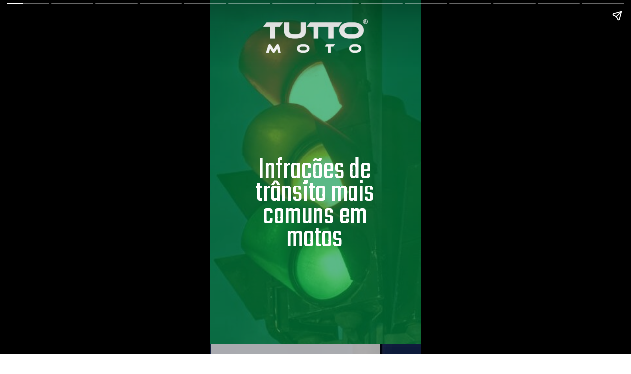

--- FILE ---
content_type: text/javascript; charset=UTF-8
request_url: https://cdn.ampproject.org/v0/amp-video-0.1.mjs
body_size: 12236
content:
;
(self.AMP=self.AMP||[]).push({m:1,v:"2512221826001",n:"amp-video",ev:"0.1",l:!0,f:function(t,i){(()=>{var i;function n(){return i||(i=Promise.resolve(void 0))}var e=class{constructor(){this.promise=new Promise(((t,i)=>{this.resolve=t,this.reject=i}))}};function s(t){return new Promise((i=>{i(t())}))}function r(t){return t?Array.prototype.slice.call(t):[]}var{isArray:o}=Array;function c(t){return o(t)?t:[t]}var{hasOwnProperty:a,toString:h}=Object.prototype;function u(t){const i=Object.create(null);return t&&Object.assign(i,t),i}function l(t){return"number"==typeof t&&isFinite(t)}function d(t,i,n,e,s,r,o,c,a,h,u){return t}function f(t){return JSON.parse(t)}function p(t){return(t.ownerDocument||t).defaultView}function m(t,i){return t.replace(/^|,/g,`$&${i} `)}function v(t){d(/^[\w-]+$/.test(t))}function _(t,i){return t.matches(i)}function g(t,i){for(let n=t.firstElementChild;n;n=n.nextElementSibling)if(i(n))return n;return null}function P(t,i){return v(i),n=`> ${i}`,t.querySelectorAll(m(n,":scope"));var n}var A,b,y={bubbles:!0,cancelable:!0};function M(t){var i;null===(i=t.parentElement)||void 0===i||i.removeChild(t)}function E(t,i,n=null){if(!n)return void function(t,i){t.insertBefore(i,t.firstChild)}(t,i);const e=n.nextSibling;t.insertBefore(i,e)}function R(t,i){for(const n in i)t.setAttribute(n,i[n]);return t}function T(t,i,n,e){const s=n||{};d(t.ownerDocument);const{bubbles:r,cancelable:o}=e||y,c=new MessageEvent(i,{data:s,bubbles:r,cancelable:o});t.dispatchEvent(c)}function I(t,i){t.classList.add("i-amphtml-fill-content"),i&&t.classList.add("i-amphtml-replaced-content")}function V(t,i,n,e){const s=c(t);for(const t of s){const s=i.getAttribute(t);null!==s?n.setAttribute(t,s):e&&n.removeAttribute(t)}}function w(t){const i=t.ownerDocument||t;return A&&A.ownerDocument===i||(A=i.createElement("div")),k}function k(t){return function(t,i){if(d(1===i.length),d(Array.isArray(i)||(n=i,a.call(n,"raw"))),self.trustedTypes&&self.trustedTypes.createPolicy){const n=self.trustedTypes.createPolicy("static-template#createNode",{createHTML:function(t){return i[0]}});t.innerHTML=n.createHTML("ignored")}else t.innerHTML=i[0];var n;const e=t.firstElementChild;return d(e),d(!e.nextElementSibling),t.removeChild(e),e}(A,t)}function S(t){const i=Object.getOwnPropertyDescriptor(t,"message");if(null!=i&&i.writable)return t;const{message:n,stack:e}=t,s=new Error(n);for(const i in t)s[i]=t[i];return s.stack=e,s}function C(t){let i=null,n="";for(const t of arguments)t instanceof Error&&!i?i=S(t):(n&&(n+=" "),n+=t);return i?n&&(i.message=n+": "+i.message):i=new Error(n),i}function O(t){var i,n;null===(i=(n=self).__AMP_REPORT_ERROR)||void 0===i||i.call(n,t)}function x(t,...i){try{return t.apply(null,i)}catch(t){!function(t){const i=C.apply(null,arguments);setTimeout((()=>{throw O(i),i}))}(t)}}function j(t){const i=C.apply(null,arguments);return i.expected=!0,i}function q(t,...i){O(j.apply(null,i))}var $=["Webkit","webkit","Moz","moz","ms","O","o"],F={"getPropertyPriority":()=>"","getPropertyValue":()=>""};function L(t){const i=t.replace(/[A-Z]/g,(t=>"-"+t.toLowerCase()));return $.some((t=>i.startsWith(t+"-")))?`-${i}`:i}function z(t,i,n){if(i.startsWith("--"))return i;b||(b=u());let e=b[i];if(!e||n){if(e=i,void 0===t[i]){const n=function(t){return t.charAt(0).toUpperCase()+t.slice(1)}(i),s=function(t,i){for(let n=0;n<$.length;n++){const e=$[n]+i;if(void 0!==t[e])return e}return""}(t,n);void 0!==t[s]&&(e=s)}n||(b[i]=e)}return e}function U(t,i,n,e,s){const r=z(t.style,i,s);if(!r)return;const o=e?n+e:n;t.style.setProperty(L(r),o)}function B(t,i){for(const n in i)U(t,n,i[n])}function N(t){return null==t.__AMP_AUTOPLAY&&(t.__AMP_AUTOPLAY=function(t){const i=t.document.createElement("video");var n;return i.setAttribute("muted",""),i.setAttribute("playsinline",""),i.setAttribute("webkit-playsinline",""),i.setAttribute("height","0"),i.setAttribute("width","0"),i.muted=!0,i.playsInline=!0,i.playsinline=!0,i.webkitPlaysinline=!0,B(i,{position:"fixed",top:"0",width:"0",height:"0",opacity:"0"}),n=i,s((()=>n.play())).catch((()=>{})),Promise.resolve(!i.paused)}(t)),t.__AMP_AUTOPLAY}function D(t){return t.querySelector("video, iframe")}function Y(t,i){const n=s((()=>t.play(!!i)));return n.catch((t=>{q(0,t)})),n}var W=/vertical/,H=new WeakMap,J=new WeakMap,G=new WeakMap;function X(t){let i=H.get(t);return i||(i=new t.ResizeObserver(Z),H.set(t,i)),i}function Z(t){const i=new Set;for(let n=t.length-1;n>=0;n--){const e=t[n],{target:s}=e;if(i.has(s))continue;i.add(s);const r=J.get(s);if(r){G.set(s,e);for(let t=0;t<r.length;t++){const{callback:i,type:n}=r[t];K(n,i,e)}}}}function K(t,i,n){if(0==t){const{contentRect:t}=n,{height:e,width:s}=t;x(i,{width:s,height:e})}else if(1==t){const{borderBoxSize:t}=n;let e;if(t)e=t.length>0?t[0]:{inlineSize:0,blockSize:0};else{const{target:t}=n,i=p(t),s=W.test(function(t,i){return t.getComputedStyle(i)||F}(i,t).writingMode),{offsetHeight:r,offsetWidth:o}=t;let c,a;s?(a=o,c=r):(c=o,a=r),e={inlineSize:c,blockSize:a}}x(i,e)}}function Q(t,i,n){return i in t?Object.defineProperty(t,i,{value:n,enumerable:!0,configurable:!0,writable:!0}):t[i]=n,t}function tt(t,i){var n=Object.keys(t);if(Object.getOwnPropertySymbols){var e=Object.getOwnPropertySymbols(t);i&&(e=e.filter((function(i){return Object.getOwnPropertyDescriptor(t,i).enumerable}))),n.push.apply(n,e)}return n}function it(t){for(var i=1;i<arguments.length;i++){var n=null!=arguments[i]?arguments[i]:{};i%2?tt(Object(n),!0).forEach((function(i){Q(t,i,n[i])})):Object.getOwnPropertyDescriptors?Object.defineProperties(t,Object.getOwnPropertyDescriptors(n)):tt(Object(n)).forEach((function(i){Object.defineProperty(t,i,Object.getOwnPropertyDescriptor(n,i))}))}return t}var nt=/(?:^[#?]?|&)([^=&]+)(?:=([^&]*))?/g;function et(t,i=""){try{return decodeURIComponent(t)}catch(t){return i}}function st(t){let i=!1,n=null,e=t;return(...t)=>(i||(n=e.apply(self,t),i=!0,e=null),n)}self.__AMP_LOG=self.__AMP_LOG||{user:null,dev:null,userForEmbed:null};var rt=self.__AMP_LOG;function ot(t){return rt.user||(rt.user=ct()),function(t,i){return i&&i.ownerDocument.defaultView!=t}(rt.user.win,t)?rt.userForEmbed||(rt.userForEmbed=ct()):rt.user}function ct(t){return function(t,i){throw new Error("failed to call initLogConstructor")}()}function at(t,i,n,e,s,r,o,c,a,h,u){return t}function ht(t,i,n,e,s,r,o,c,a,h,u){return ot().assert(t,i,n,e,s,r,o,c,a,h,u)}function ut(t,i){return mt(t=function(t){return t.__AMP_TOP||(t.__AMP_TOP=t)}(t),i)}function lt(t,i){return mt(pt(ft(t)),i)}function dt(t,i){const n=pt(ft(t));return _t(n,i)?mt(n,i):null}function ft(t){return t.nodeType?(i=p(t),ut(i,"ampdoc")).getAmpDoc(t):t;var i}function pt(t){const i=ft(t);return i.isSingleDoc()?i.win:i}function mt(t,i){at(_t(t,i));const n=vt(t)[i];return n.obj||(at(n.ctor),at(n.context),n.obj=new n.ctor(n.context),at(n.obj),n.context=null,n.resolve&&n.resolve(n.obj)),n.obj}function vt(t){let i=t.__AMP_SERVICES;return i||(i=t.__AMP_SERVICES={}),i}function _t(t,i){const n=t.__AMP_SERVICES&&t.__AMP_SERVICES[i];return!(!n||!n.ctor)}var gt="__AMP__EXPERIMENT_TOGGLES";function Pt(t,i){const n=function(t){var i,n,e,s,r;if(t[gt])return t[gt];t[gt]=u();const c=t[gt];d(c);const a=it(it({},null!==(i=t.AMP_CONFIG)&&void 0!==i?i:{}),null!==(n=t.AMP_EXP)&&void 0!==n?n:f((null===(e=t.__AMP_EXP)||void 0===e?void 0:e.textContent)||"{}"));for(const t in a){const i=a[t];"number"==typeof i&&i>=0&&i<=1&&(c[t]=Math.random()<i)}const h=null===(s=t.AMP_CONFIG)||void 0===s?void 0:s["allow-doc-opt-in"];if(o(h)&&h.length){const i=t.document.head.querySelector('meta[name="amp-experiments-opt-in"]');if(i){var l;const t=(null===(l=i.getAttribute("content"))||void 0===l?void 0:l.split(","))||[];for(const i of t)h.includes(i)&&(c[i]=!0)}}Object.assign(c,function(t){var i;let n="";try{var e;"localStorage"in t&&(n=null!==(e=t.localStorage.getItem("amp-experiment-toggles"))&&void 0!==e?e:"")}catch(t){}const s=(null===(i=n)||void 0===i?void 0:i.split(/\s*,\s*/g))||[],r=u();for(const t of s)t&&("-"==t[0]?r[t.substr(1)]=!1:r[t]=!0);return r}(t));const p=null===(r=t.AMP_CONFIG)||void 0===r?void 0:r["allow-url-opt-in"];if(o(p)&&p.length){const i=function(t){const i=u();if(!t)return i;let n;for(;n=nt.exec(t);){const t=et(n[1],n[1]),e=n[2]?et(n[2].replace(/\+/g," "),n[2]):"";i[t]=e}return i}(t.location.originalHash||t.location.hash);for(const t of p){const n=i[`e-${t}`];"1"==n&&(c[t]=!0),"0"==n&&(c[t]=!1)}}return c}(t);return!!n[i]}var At,bt,yt,Mt=t=>dt(t,"action"),Et=t=>ut(t,"extensions"),Rt=t=>ut(t,"performance"),Tt=t=>ut(t,"platform"),It=t=>mt(t,"timer"),Vt=t=>dt(t,"url"),wt=t=>lt(t,"viewport");function kt(t,i,n={}){const{needsRootBounds:e,rootMargin:s,threshold:r}=n,o=function(t){return t.parent&&t.parent!=t}(i)&&(e||s)?i.document:void 0;return new i.IntersectionObserver(t,{threshold:r,root:o,rootMargin:s})}function St(t){var i;let n=null===(i=At)||void 0===i?void 0:i.get(t);if(!n){const i=function(t){At||(At=new WeakMap,bt=new WeakMap),d(bt);let i=bt.get(t);return i||(i=kt((t=>{const n=new Set;for(let s=t.length-1;s>=0;s--){var e;const{target:r}=t[s];n.has(r)||(n.add(r),d(i),i.unobserve(r),d(At),null===(e=At.get(r))||void 0===e||e.resolve(t[s]),At.delete(r))}}),t,{needsRootBounds:!0}),bt.set(t,i)),i}(p(t));d(At),i.observe(t),n=new e,At.set(t,n)}return n.promise}function Ct(t,i,n,e){let s=t,r=n,o=t=>{try{return r(t)}catch(t){var i,n;throw null===(i=(n=self).__AMP_REPORT_ERROR)||void 0===i||i.call(n,t),t}};const c=function(){if(void 0!==yt)return yt;yt=!1;try{const t={get capture(){return yt=!0,!1}};self.addEventListener("test-options",null,t),self.removeEventListener("test-options",null,t)}catch(t){}return yt}(),a=!(null==e||!e.capture);return s.addEventListener(i,o,c?e:a),()=>{null==s||s.removeEventListener(i,o,c?e:a),r=null,s=null,o=null}}function Ot(t,i,n,e){const s={detail:n};return Object.assign(s,e),new t.CustomEvent(i,s)}function xt(t,i,n,e){return Ct(t,i,n,e)}function jt(t,i,n,e){let s=n;const r=Ct(t,i,(t=>{try{s(t)}finally{s=null,r()}}),e);return r}var qt=['<button aria-label="Unmute video" class="i-amphtml-video-mask i-amphtml-fill-content" tabindex=0></button>'],$t=["<i-amphtml-video-icon class=amp-video-eq><div class=amp-video-eq-col><div class=amp-video-eq-filler></div><div class=amp-video-eq-filler></div></div></i-amphtml-video-icon>"];function Ft(t,i,n){if(i[n])return i[n];const e=t.querySelector(`style[${n}], link[${n}]`);return e?(i[n]=e,e):null}function Lt(t,i){const n=t.styleSheets;for(let t=0;t<n.length;t++)if(n[t].ownerNode==i)return!0;return!1}var zt=class{constructor(){this.Rv=!1,this.Vv=new class{constructor(){this.At=null}add(t){return this.At||(this.At=[]),this.At.push(t),()=>{this.remove(t)}}remove(t){this.At&&function(t,i){const n=t.indexOf(i);-1!=n&&t.splice(n,1)}(this.At,t)}removeAll(){this.At&&(this.At.length=0)}fire(t){if(this.At)for(const i of this.At.slice())i(t)}getHandlerCount(){var t,i;return null!==(t=null===(i=this.At)||void 0===i?void 0:i.length)&&void 0!==t?t:0}}}onSessionEnd(t){this.Vv.add(t)}beginSession(){this.Rv=!0}endSession(){this.Rv&&this.Vv.fire(),this.Rv=!1}isSessionActive(){return this.Rv}},Ut={"title":"","artist":"","album":"","artwork":[{"src":""}]},Bt="registered",Nt="load",Dt="loadedmetadata",Yt="play",Wt="playing",Ht="pause",Jt="ended",Gt="muted",Xt="unmuted",Zt="reloaded",Kt="ad_start",Qt="ad_end",ti="playing_manual",ii="paused",ni="video-play",ei="user-interacted";function si(t){t.signals().signal(ei)}var ri="video-manager",oi=(t,i)=>!!t&&(t.video===i||t.video.element===i);function ci(t,i){const n=i.top+i.height/2,e=t.getSize().height/2;return Math.abs(n-e)}function ai(t){return 10*t*5}var hi=t=>!!t&&!isNaN(t)&&t>1;function ui(t,i,n){const{video:e}=t;t.getAnalyticsDetails().then((t=>{n&&Object.assign(t,n),T(e.element,i,t)}))}function li(t){!function(t,i,e,s){const r=ft(t),c=pt(r);!function(t,i,n,e,s,r){const o=vt(t);let c=o[n];c||(c=o[n]={obj:null,promise:null,resolve:null,reject:null,context:null,ctor:null,sharedInstance:!1}),c.ctor||(c.ctor=e,c.context=i,c.sharedInstance=!1,c.resolve&&mt(t,n))}(c,r,i,class{constructor(t){this.ampdoc=t,this.installAutoplayStyles=st((()=>function(t){!function(t,i,n,e,s){const r=t.getHeadNode(),o=function(t,i,n,e){let s=t.__AMP_CSS_SM;s||(s=t.__AMP_CSS_SM=u());const r=!n&&e&&"amp-custom"!=e&&"amp-keyframes"!=e,o=n?"amp-runtime":r?`amp-extension=${e}`:null;if(o){const n=Ft(t,s,o);if(n)return"STYLE"==n.tagName&&n.textContent!==i&&(n.textContent=i),n}const c=(t.ownerDocument||t).createElement("style");c.textContent=i;let a=null;return n?c.setAttribute("amp-runtime",""):r?(c.setAttribute("amp-extension",e||""),a=Ft(t,s,"amp-runtime")):(e&&c.setAttribute(e,""),a=t.lastChild),E(t,c,a),o&&(s[o]=c),c}(r,function(t,i){const n=t.__AMP_CSS_TR;return n?n(i):i}(r,i),e||!1,s||null);if(n){const i=t.getRootNode();if(Lt(i,o))return n(o),o;const e=setInterval((()=>{Lt(i,o)&&(clearInterval(e),n(o))}),4)}}(t,".i-amphtml-video-mask{display:block;z-index:1;-webkit-appearance:none;appearance:none;background:transparent;border:none}.amp-video-eq{display:none}.i-amphtml-video-interface:not(amp-video) .amp-video-eq,amp-story .amp-video-eq,amp-video[controls] .amp-video-eq{display:-ms-flexbox;display:flex}[noaudio] .amp-video-eq{display:none!important}.amp-video-eq{pointer-events:none!important;-ms-flex-align:end;align-items:flex-end;bottom:7px;height:12px;opacity:0.8;overflow:hidden;position:absolute;right:7px;width:20px;z-index:1}.amp-video-eq-col{-ms-flex:1;flex:1;height:100%;margin-right:1px;position:relative}.amp-video-eq-col div{animation-name:amp-video-eq-animation;animation-timing-function:linear;animation-iteration-count:infinite;animation-direction:alternate;background-color:#fafafa;height:100%;position:absolute;width:100%;will-change:transform;animation-play-state:paused}.amp-video-eq-play .amp-video-eq-col div{animation-play-state:running}.amp-video-eq-1-1{animation-duration:0.3s;transform:translateY(60%)}.amp-video-eq-1-2{animation-duration:0.45s;transform:translateY(60%)}.amp-video-eq-2-1{animation-duration:0.5s;transform:translateY(30%)}.amp-video-eq-2-2{animation-duration:0.4s;transform:translateY(30%)}.amp-video-eq-3-1{animation-duration:0.3s;transform:translateY(70%)}.amp-video-eq-3-2{animation-duration:0.35s;transform:translateY(70%)}.amp-video-eq-4-1{animation-duration:0.4s;transform:translateY(50%)}.amp-video-eq-4-2{animation-duration:0.25s;transform:translateY(50%)}@keyframes amp-video-eq-animation{0%{transform:translateY(100%)}to{transform:translateY(0)}}\n/*# sourceURL=/css/video-autoplay.css*/",null,!1,"amp-video-autoplay")}(this.ampdoc))),this.kv=null,this.Cv=null,this.qv=null,this.ae=It(t.win),this.xv=Mt(t.getHeadNode()),this.Sv=()=>this.Fv(),this.$v=st((()=>new class{constructor(t,i){this.jv=i,this.Ri=t,this.Lv=null,this.Yv=null,this.kv=[],this.Uv=[],this.zv=()=>this.Nv(),this.Dv=t=>this.Bv(t)==ti,this.Jv=(t,i)=>this.Wv(t,i),this.Hv(),this.Gv()}dispose(){this.Uv.forEach((t=>t())),this.Uv.length=0}register(t){const{video:i}=t,{element:n}=i;this.Zv(n)&&(this.kv.push(i),xt(n,Ht,this.zv),xt(n,Wt,this.zv),xt(n,Jt,this.zv),i.signals().whenSignal(ei).then(this.zv),this.Nv())}Gv(){const t=this.Ri.getRootNode(),i=()=>this.Kv();this.Uv.push(xt(t,"webkitfullscreenchange",i),xt(t,"mozfullscreenchange",i),xt(t,"fullscreenchange",i),xt(t,"MSFullscreenChange",i))}isInLandscape(){return(t=this.Ri.win).screen&&"orientation"in t.screen?t.screen.orientation.type.startsWith("landscape"):90==Math.abs(t.orientation);var t}Zv(t){if("video"==D(t).tagName.toLowerCase())return!0;const i=Tt(this.Ri.win);return!i.isIos()&&!i.isSafari()||function(t){return!!{"amp-dailymotion":!0,"amp-ima-video":!0}[t.tagName.toLowerCase()]}(t)}Kv(){this.Lv=null}Hv(){const{win:t}=this.Ri,{screen:i}=t;if(i&&"orientation"in i){const t=i.orientation;this.Uv.push(xt(t,"change",(()=>this.Qv())))}this.Uv.push(xt(t,"orientationchange",(()=>this.Qv())))}Qv(){this.isInLandscape()?null!=this.Yv&&this.Xv(this.Yv):this.Lv&&this.a_(this.Lv)}Xv(t){const i=Tt(this.Ri.win);this.Lv=t,i.isAndroid()&&i.isChrome()?t.fullscreenEnter():this.l_(t).then((()=>t.fullscreenEnter()))}a_(t){this.Lv=null,this.l_(t,"center").then((()=>t.fullscreenExit()))}l_(t,i=null){const{element:e}=t,s=this.c_();return this.d_().then((()=>St(e))).then((({boundingClientRect:t})=>{const{bottom:r,top:o}=t,c=s.getSize().height;if(o>=0&&r<=c)return n();const a=i||(r>c?"bottom":"top");return s.animateScrollIntoView(e,a)}))}c_(){return wt(this.Ri)}d_(){return It(this.Ri.win).promise(330)}Nv(){if(this.isInLandscape())return Promise.resolve(this.Yv);this.Yv=null;const t=this.kv.filter(this.Dv).map((t=>St(t.element)));return Promise.all(t).then((t=>{const i=t.sort(this.Jv)[0];return i&&i.intersectionRatio>.5?i.target.getImpl().then((t=>this.Yv=t)):this.Yv}))}Wv(t,i){const{boundingClientRect:n,intersectionRatio:e}=t,{boundingClientRect:s,intersectionRatio:r}=i,o=e-r;if(Math.abs(o)>.1)return o;const c=wt(this.Ri),a=ci(c,n),h=ci(c,s);return a<h||a>h?a-h:n.top-s.top}Bv(t){return this.jv.getPlayingState(t)}}(this.ampdoc,this))),this.ae.delay(this.Sv,1e3)}dispose(){if(this.$v().dispose(),this.Cv.disconnect(),this.Cv=null,this.kv)for(let t=0;t<this.kv.length;t++)this.kv[t].dispose()}Fv(){for(let t=0;t<this.kv.length;t++){const i=this.kv[t];i.getPlayingState()!==ii&&(ui(i,"video-seconds-played"),this.f_(i))}this.ae.delay(this.Sv,1e3)}f_(t){const i="timeUpdate",n=t.video.getCurrentTime(),e=t.video.getDuration();if(l(n)&&l(e)&&e>0){const s=n/e,r=Ot(this.ampdoc.win,`${ri}.${i}`,{"time":n,"percent":s});this.xv.trigger(t.video.element,i,r,1)}}register(t){at(t);const i=t;if(this.m_(t),!t.supportsPlatform())return;if(this.p_(t))return;if(!this.Cv){const t=t=>t.forEach((({isIntersecting:t,target:i})=>{this.v_(i).updateVisibility(t)}));this.Cv=kt(t,this.ampdoc.win,{threshold:.5})}this.Cv.observe(i.element),xt(i.element,Zt,(()=>n.videoLoaded())),this.kv=this.kv||[];const n=new class{constructor(t,i){this.jv=t,this.Ri=t.ampdoc,this.video=i,this.__=!0,this.g_=!1,this.zg=!1,this.P_=!1,this.qi=!1,this.A_=new zt,this.A_.onSessionEnd((()=>ui(this,"video-session"))),this.y_=new zt,this.y_.onSessionEnd((()=>ui(this,"video-session-visible"))),this.b_=st((()=>new class{constructor(t,i){this.ae=It(t),this.M_=i,this.Uv=null,this.E_=0,this.I_=0}start(){const{element:t}=this.M_.video;this.stop(),this.Uv=this.Uv||[],this.R_()?this.T_(this.I_):this.Uv.push(jt(t,Dt,(()=>{this.R_()&&this.T_(this.I_)}))),this.Uv.push(xt(t,Jt,(()=>{this.R_()&&this.V_(100)})))}stop(){if(this.Uv){for(;this.Uv.length>0;)this.Uv.pop()();this.I_++}}R_(){const{video:t}=this.M_,i=t.getDuration();if(!hi(i))return!1;if(ai(i)<250){const i=Math.ceil(5);this.w_("This video is too short for `video-percentage-played`. Reports may be inaccurate. For best results, use videos over",i,"seconds long.",t.element)}return!0}w_(...t){ot().warn.apply(ot(),[ri].concat(t))}T_(t){if(t!=this.I_)return;const{M_:i,ae:n}=this,{video:e}=i,s=()=>this.T_(t);if(i.getPlayingState()==ii)return void n.delay(s,500);const r=e.getDuration();if(!hi(r))return void n.delay(s,500);const o=(h=ai(r),d(!0),Math.min(Math.max(h,250),4e3)),c=e.getCurrentTime()/r*100,a=5*Math.floor(c/5);var h;at(l(a)),this.V_(a),n.delay(s,o)}V_(t){t<=0||this.E_!=t&&(this.E_=t,this.k_(t))}k_(t){ui(this.M_,"video-percentage-played",{"normalizedPercentage":t.toString()})}}(this.Ri.win,this))),this.C_=!1,this.q_=!1,this.x_=null,this.B=!1,this.S_=!1,this.hasAutoplay=i.element.hasAttribute("autoplay"),this.hasAutoplay&&this.jv.installAutoplayStyles(),this.O_=Ut,this.F_=()=>{Y(this.video,!1)},this.j_=()=>{this.video.pause()},xt(i.element,Nt,(()=>this.videoLoaded())),xt(i.element,Ht,(()=>this.L_())),xt(i.element,Yt,(()=>{this.S_=!0,ui(this,ni)})),xt(i.element,Wt,(()=>this.Y_())),xt(i.element,Gt,(()=>this.B=!0)),xt(i.element,Xt,(()=>{this.B=!1,this.jv.pauseOtherVideos(this)})),xt(i.element,"amp:video:tick",(t=>{const i=t.data,n=i.eventType;n&&this.U_(n,i.vars)})),xt(i.element,Jt,(()=>{this.P_=!1,ui(this,"video-ended")})),xt(i.element,Kt,(()=>{this.P_=!0,ui(this,"video-ad-start")})),xt(i.element,Qt,(()=>{this.P_=!1,ui(this,"video-ad-end")})),i.signals().whenSignal(Bt).then((()=>this.z_())),this.N_=st((()=>{const t="firstPlay",i=Ot(this.Ri.win,t,{}),{element:n}=this.video;Mt(n).trigger(n,t,i,1)})),this.D_()}dispose(){this.b_().stop()}U_(t,i){const n={"__amp:eventType":t};Object.keys(i).forEach((t=>{n[`custom_${t}`]=i[t]})),ui(this,"video-hosted-custom",n)}D_(){this.video.signals().whenSignal("playback-delegated").then((()=>{this.__=!1,this.zg&&this.video.pause()}))}isMuted(){return this.B}isPlaybackManaged(){return this.__}z_(){this.B_()&&this.jv.registerForAutoFullscreen(this),this.hasAutoplay&&this.J_()}B_(){const{element:t}=this.video;return!(this.video.preimplementsAutoFullscreen()||!t.hasAttribute("rotate-to-fullscreen"))&&ht(this.video.isInteractive(),"Only interactive videos are allowed to enter fullscreen on rotate. Set the `controls` attribute on %s to enable.",t)}Y_(){this.zg=!0,this.getPlayingState()==ti&&(this.N_(),this.jv.pauseOtherVideos(this));const{video:t}=this,{element:i}=t;t.preimplementsMediaSessionAPI()||i.classList.contains("i-amphtml-disable-mediasession")||(function(t,i){const n=Vt(t);if(i&&i.artwork){const{artwork:t}=i;at(o(t)),t.forEach((t=>{if(t){const e=(i=t,"[object Object]"===h.call(i)?t.src:t);ht(n.isProtocolValid(e))}var i}))}}(i,this.O_),function(t,i,n,e){const{navigator:s}=t;"mediaSession"in s&&t.MediaMetadata&&(s.mediaSession.metadata=new t.MediaMetadata(Ut),s.mediaSession.metadata=new t.MediaMetadata(i),s.mediaSession.setActionHandler("play",n),s.mediaSession.setActionHandler("pause",e))}(this.Ri.win,this.O_,this.F_,this.j_)),this.A_.beginSession(),this.qi&&this.y_.beginSession(),this.S_||ui(this,ni)}L_(){ui(this,"video-pause"),this.zg=!1,this.q_?this.q_=!1:this.A_.endSession()}videoLoaded(){this.g_=!0,this.x_=D(this.video.element),this.W_(),this.b_().start(),this.qi&&this.H_()}W_(){if(this.video.preimplementsMediaSessionAPI())return;this.video.getMetadata()&&(this.O_=u(this.video.getMetadata()));const t=this.Ri.win.document;if(!this.O_.artwork||0==this.O_.artwork.length){const i=function(t){const i=t.querySelector('script[type="application/ld+json"]');if(!i)return;const n=function(t,i){try{return f(t)}catch(t){return null}}(i.textContent);return n&&n.image?"string"==typeof n.image?n.image:n.image["@list"]&&"string"==typeof n.image["@list"][0]?n.image["@list"][0]:"string"==typeof n.image.url?n.image.url:"string"==typeof n.image[0]?n.image[0]:void 0:void 0}(t)||function(t){const i=t.querySelector('meta[property="og:image"]');return i?i.getAttribute("content"):void 0}(t)||function(t){const i=t.querySelector('link[rel="shortcut icon"]')||t.querySelector('link[rel="icon"]');return i?i.getAttribute("href"):void 0}(t);i&&(this.O_.artwork=[{"src":i}])}if(!this.O_.title){const i=this.video.element.getAttribute("title")||this.video.element.getAttribute("aria-label")||this.x_.getAttribute("title")||this.x_.getAttribute("aria-label")||t.title;i&&(this.O_.title=i)}}G_(){this.g_&&this.H_()}H_(){this.Ri.isVisible()&&N(this.Ri.win).then((t=>{this.hasAutoplay&&!this.userInteracted()&&t?this.Z_():this.K_()}))}J_(){this.video.isInteractive()&&this.video.hideControls(),N(this.Ri.win).then((t=>{t||!this.video.isInteractive()?(this.video.mute(),this.Q_()):this.video.showControls()}))}Q_(){const{video:t}=this,{element:i,win:n}=this.video;if(i.hasAttribute("noaudio")||i.signals().get(ei))return;const e=function(t,i){const n=w(i)($t),e=n.firstElementChild;for(let t=0;t<4;t++){const i=e.cloneNode(!0),s=i.children;for(let i=0;i<s.length;i++)s[i].classList.add(`amp-video-eq-${t+1}-${i+1}`);n.appendChild(i)}return M(e),n}(0,i),s=[e];function r(i){t.mutateElementSkipRemeasure((()=>{s.forEach((t=>{!function(t,i){void 0===i&&(i=t.hasAttribute("hidden")),i?t.removeAttribute("hidden"):t.setAttribute("hidden","")}(t,i)}))}))}function o(i){t.mutateElementSkipRemeasure((()=>e.classList.toggle("amp-video-eq-play",i)))}const c=[xt(i,Ht,(()=>o(!1))),xt(i,Wt,(()=>o(!0))),xt(i,Kt,(()=>{r(!1),t.showControls()})),xt(i,Qt,(()=>{r(!0),t.hideControls()})),xt(i,Xt,(()=>si(t)))];if(t.isInteractive()){t.hideControls();const n=function(t,i){const n=w(t)(qt);return i&&i.title&&n.setAttribute("aria-label",i.title),n}(i,this.O_);s.push(n),c.push(xt(n,"click",(()=>si(t))))}t.mutateElementSkipRemeasure((()=>{s.forEach((t=>{i.appendChild(t)}))})),this.P_&&r(!1),t.signals().whenSignal(ei).then((()=>{this.N_(),t.isInteractive()&&t.showControls(),t.unmute(),c.forEach((t=>{t()})),t.mutateElementSkipRemeasure((()=>{s.forEach((t=>{M(t)}))}))}))}Z_(){this.__&&(this.qi?(this.y_.beginSession(),Y(this.video,!0),this.C_=!0):(this.zg&&this.y_.endSession(),this.video.pause(),this.q_=!0))}K_(){this.qi?this.y_.beginSession():this.zg&&this.y_.endSession()}updateVisibility(t){const i=this.qi;this.qi=t,t!=i&&this.G_()}getPlayingState(){return this.zg?this.zg&&this.C_&&!this.userInteracted()?"playing_auto":ti:ii}isRollingAd(){return this.P_}userInteracted(){return null!=this.video.signals().get(ei)}getAnalyticsDetails(){const{video:t}=this;return Promise.all([N(this.Ri.win),St(t.element)]).then((i=>{const n=i[0],e=i[1],{height:s,width:r}=e.boundingClientRect,o=this.hasAutoplay&&n,c=t.getPlayedRanges(),a=c.reduce(((t,i)=>t+i[1]-i[0]),0);return{"autoplay":o,"currentTime":t.getCurrentTime(),"duration":t.getDuration(),"height":s,"id":t.element.id,"muted":this.B,"playedTotal":a,"playedRangesJson":JSON.stringify(c),"state":this.getPlayingState(),"width":r}}))}}(this,t);this.kv.push(n);const{element:e}=n.video;T(e,Bt),function(t){t.classList.add("i-amphtml-media-component")}(e),t.signals().signal(Bt),e.classList.add("i-amphtml-video-interface")}m_(t){n("play",(()=>Y(t,!1))),n("pause",(()=>t.pause())),n("mute",(()=>t.mute())),n("unmute",(()=>t.unmute()));const i=()=>t.fullscreenEnter();function n(i,n){t.registerAction(i,(()=>{si(t),n()}),1)}n("fullscreenenter",i),n("fullscreen",i)}p_(t){if(oi(this.qv,t))return this.qv;for(let i=0;this.kv&&i<this.kv.length;i++){const n=this.kv[i];if(oi(n,t))return this.qv=n,n}return null}v_(t){return at(this.p_(t))}registerForAutoFullscreen(t){this.$v().register(t)}X_(){return this.$v()}getVideoStateProperty(t,i){const e=this.ampdoc.getRootNode(),s=ot().assertElement(e.getElementById(t),`Could not find an element with id="${t}" for VIDEO_STATE`),r=this.v_(s);return(r?r.getAnalyticsDetails():n()).then((t=>t?t[i]:""))}getPlayingState(t){return this.v_(t).getPlayingState()}isMuted(t){return this.v_(t).isMuted()}userInteracted(t){return this.v_(t).userInteracted()}isRollingAd(t){return this.v_(t).isRollingAd()}pauseOtherVideos(t){this.kv.forEach((i=>{i.isPlaybackManaged()&&i!==t&&i.getPlayingState()==ti&&i.video.pause()}))}})}(t,"video-manager")}var di,fi=class t{constructor(t,i){this.win=t,this.ti=i}static make(i,n){if(i.WeakRef)return new i.WeakRef(n);if(!n.id){const t=i.__AMP_WEAKREF_ID=(i.__AMP_WEAKREF_ID||0)+1;n.id="weakref-id-"+t}return new t(i,n.id)}deref(){return this.win.document.getElementById(this.ti)||void 0}},pi={"slow-2g":50,"2g":50,"3g":1e3,"4g":2500,"5g":5e3},mi="i-amphtml-is-video-fully-loaded-override-for-testing";function vi(t,i){return g(t,(t=>"SOURCE"==t.tagName&&i(t)))}function _i(t){if(!t.duration)return 0;let i=0;for(let n=0;n<t.buffered.length;n++)i+=t.buffered.end(n)-t.buffered.start(n);return i/t.duration}function gi(t,i){if(!!i===i||null==i)return;if(Array.isArray(i))return void i.forEach((i=>{gi(t,i)}));const n=i;t.appendChild(n.nodeType?n:self.document.createTextNode(String(i)))}function Pi(t,i,...n){if("string"!=typeof t)return t(it(it({},i),{},{children:n}));const e=null==i?void 0:i.xmlns;e&&delete i.xmlns;const s=e?self.document.createElementNS(e,t):self.document.createElement(t);return gi(s,n),i&&Object.keys(i).forEach((t=>{!function(t,i,n){if(!1!==n&&null!=n)if("function"!=typeof n||"o"!==i[0]||"n"!==i[1])t.setAttribute(i,!0===n?"":String(n));else{const e=i.toLowerCase().substring(2);t.addEventListener(e,n)}}(s,t,i[t])})),s}var Ai;function bi(t,i){return function(t,i,n){if(!i)return t;const e=t.split("#",2),s=e[0].split("?",2);let r=s[0]+(s[1]?`?${s[1]}&${i}`:`?${i}`);return r+=e[1]?`#${e[1]}`:"",r}(t,function(t){const i=[];for(const s in t){let r=t[s];if(null!=r){r=c(r);for(let t=0;t<r.length;t++)i.push((n=s,e=r[t],`${encodeURIComponent(n)}=${encodeURIComponent(e)}`))}}var n,e;return i.join("&")}(i))}var yi=["h264","vp09"];function Mi(t,i,s=Number.POSITIVE_INFINITY){var o;const{win:c}=i;if(Tt(c).isBot())return n();t.hasAttribute("crossorigin")||t.setAttribute("crossorigin","");const a=t.getAttribute("src"),h=null===(o=t.querySelector("source[src]"))||void 0===o?void 0:o.getAttribute("src");return a||h?(Rt(i.win).addEnabledExperiment("video-cache"),function(t,i){const{win:n}=i;if(function(t,i){return t===i.document.querySelector("amp-story-page:first-of-type amp-video")}(t,n)){const t=n.document.getElementById("amp-google-video-cache-response");try{const i=JSON.parse(t.textContent);if(i.sources)return Promise.resolve(i)}catch(t){}}const{canonicalUrl:s,sourceUrl:o}=lt(n.document,"documentInfo").get();!function(t,i){if(!t.hasAttribute("src"))return;const n=i.document.createElement("source"),e=t.getAttribute("src");n.setAttribute("src",e);const s=t.getAttribute("type");s&&n.setAttribute("type",s),t.removeAttribute("src"),t.removeAttribute("type"),t.querySelectorAll("source").forEach(M),t.insertBefore(n,t.firstChild)}(t,n);const c=(h=function(t){var i;const n=r(t.querySelectorAll("source[src]"));for(let t=0;t<n.length;t++)if(_(n[t],'[type*="video/mp4"]'))return n[t].getAttribute("src");return null===(i=n[0])||void 0===i?void 0:i.getAttribute("src")}(t),a=u=o,u="string"==typeof a?function(t,i){return Ai||(Ai=self.document.createElement("a")),function(t,i,n){return t.href="",new URL(i,t.href)}(Ai,t)}(a):a,new URL(h,u.href).toString());var a,h,u;return function(t,i){return Et(i.win).installExtensionForDoc(i,"amp-cache-url").then((()=>function(t,i){return function(t,i){const n=function(t,i){const n=vt(t)[i];return n?n.promise?n.promise:(mt(t,i),n.promise=Promise.resolve(n.obj)):null}(t,i);if(n)return n;const s=vt(t);return s[i]=function(){const t=new e,{promise:i,reject:n,resolve:s}=t;return i.catch((()=>{})),{obj:null,promise:i,resolve:s,reject:n,context:null,ctor:null}}(),s[i].promise}(pt(t),i)}(t,"cache-url")))}(t,i).then((t=>t.createCacheUrl(c))).then((t=>{const i=bi(t.replace(/\/[ic]\//,"/mbv/"),{"amp_video_host_url":s,"amp_video_require_acao_header":1});return(e=n,ut(e,"xhr")).fetch(i,{prerenderSafe:!0}).then((t=>t.json()));var e}))}(t,i).then((i=>{!function(t,i,n){i.sort(((t,i)=>{var n,e;const s=null===(n=t.codec)||void 0===n?void 0:n.split(".")[0],r=null===(e=i.codec)||void 0===e?void 0:e.split(".")[0],o=yi.indexOf(s),c=yi.indexOf(r);if(o>c)return 1;if(o<c)return-1;const a=t.bitrate_kbps,h=i.bitrate_kbps;return a>h?1:a<h?-1:0})).forEach((i=>{if(i.bitrate_kbps>n)return;let e=i.type;i.codec&&"h264"!==i.codec&&(e+="; codecs="+i.codec);const s=(r=t.ownerDocument,o={"src":i.url,type:e,"data-bitrate":i.bitrate_kbps,"i-amphtml-video-cached-source":""},R(r.createElement("source"),o));var r,o;t.insertBefore(s,t.firstChild)}))}(t,i.sources,s),Pt(c,"story-video-cache-apply-audio")&&function(t,i){!1===i&&t.setAttribute("noaudio","")}(t,i.has_audio),function(t,i){if(!i||!i.src||!i.srclang||t.querySelector("track"))return;const n=Pi("track",{src:i.src,srclang:i.srclang,kind:"captions"}),e=Pi("amp-story-captions",{id:i.src,"style-preset":"default",layout:"container","auto-append":!0});t.setAttribute("captions-id",i.src),t.appendChild(n),t.appendChild(e)}(t,i.captions)})).catch((()=>{}))):(ot().error("AMP-VIDEO","Video cache not properly configured"),n())}var Ei=["<i-amphtml-poster></i-amphtml-poster>"],Ri="amp-video",Ti=["aria-describedby","aria-label","aria-labelledby","controls","crossorigin","disableremoteplayback","controlsList","title"],Ii={"high":2e3,"medium":720,"low":400},Vi=["loop","poster","preload"],wi=Ti.concat(Vi),ki=class extends t.BaseElement{static prerenderAllowed(t){if(t.getAttribute("poster")||t.hasAttribute("cache"))return!0;const i=r(P(t,"source"));i.push(t);for(let n=0;n<i.length;n++)if(Si(i[n],t))return!0;return!1}constructor(t){super(t),this.BM=null,this.B=!1,this.O_=Ut,this.Uv=[],this.NM=null,this.WM=null,this.Sg=new class{constructor(t){this.mf=t,this.zg=!1,this.Eg=!1,this.Mg=this.Mg.bind(this)}updatePlaying(t){t!==this.zg&&(this.zg=t,t?(this.Eg=!1,function(t,i){!function(t,i,n){const e=t.ownerDocument.defaultView;if(!e)return;let s=J.get(t);if(s||(s=[],J.set(t,s),X(e).observe(t)),!s.some((t=>t.callback===n&&1===t.type))){s.push({type:1,callback:n});const i=G.get(t);i&&setTimeout((()=>K(1,n,i)))}}(t,0,i)}(this.mf,this.Mg)):function(t,i){!function(t,i,n){const e=J.get(t);if(e&&(function(t,i){const e=[];let s=0;for(let i=0;i<t.length;i++){const o=t[i];(r=o).callback===n&&1===r.type?e.push(o):(s<i&&(t[s]=o),s++)}var r;s<t.length&&(t.length=s)}(e),0==e.length)){J.delete(t),G.delete(t);const i=t.ownerDocument.defaultView;i&&X(i).unobserve(t)}}(t,0,i)}(this.mf,this.Mg))}Mg({blockSize:t,inlineSize:i}){const n=i>0&&t>0;if(n===this.Eg)return;this.Eg=n;const e=this.mf;n||e.pause()}}(this.element),this.HM=!1}preconnectCallback(t){this.JM().forEach((i=>{var n;(n=this.win,ut(n,"preconnect")).url(this.getAmpDoc(),i,t)}))}JM(){const t=this.element.getAttribute("src");if(t)return[t];const i=[];return r(P(this.element,"source")).forEach((t=>{const n=t.getAttribute("src");n&&i.push(n);const e=t.getAttribute("amp-orig-src");e&&i.push(e)})),i}isLayoutSupported(t){return function(t){return"fixed"==t||"fixed-height"==t||"responsive"==t||"fill"==t||"flex-item"==t||"fluid"==t||"intrinsic"==t}(t)}buildCallback(){const{element:t}=this;this.GM(),this.BM=t.ownerDocument.createElement("video");const i=t.getAttribute("poster");var n,e;this.BM.setAttribute("playsinline",""),this.BM.setAttribute("webkit-playsinline",""),this.BM.setAttribute("preload","none"),this.XM(),V(Ti,this.element,this.BM,!0),this.ZM(),I(this.BM,!0),n=this.element,e=this.BM,n.hasAttribute("object-fit")&&U(e,"object-fit",n.getAttribute("object-fit")),n.hasAttribute("object-position")&&U(e,"object-position",n.getAttribute("object-position")),t.appendChild(this.BM);const s=t.getAttribute("artist"),r=t.getAttribute("title"),o=t.getAttribute("album"),c=t.getAttribute("artwork");if(this.O_={"title":r||"","artist":s||"","album":o||"","artwork":[{"src":c||i||""}]},this.WM=!!this.element.querySelector("source[data-bitrate]")||this.element.hasAttribute("cache")||this.KM(),li(t),(a=t,lt(a,"video-manager")).register(this),this.element.hasAttribute("cache"))return this.QM(),Mi(this.element,this.getAmpDoc(),this.kR());var a}XM(){const t=this.element.getAttribute("alt"),i=this.element.hasAttribute("title"),n=this.element.hasAttribute("aria-label");!t||i||n||this.element.setAttribute("aria-label",t)}detachedCallback(){this.qR(!1)}GM(){const{element:t}=this;(function(t){return!!function(t,i){return t.closest("amp-story")}(t)})(t)&&["i-amphtml-disable-mediasession","i-amphtml-poolbound"].forEach((i=>{t.classList.add(i)}))}mutatedAttributesCallback(t){if(!this.BM)return;const{element:i}=this;if(t.src&&(this.sv().assertHttpsUrl(i.getAttribute("src"),i),V(["src"],this.element,this.BM)),V(wi.filter((i=>void 0!==t[i])),this.element,this.BM,!0),t.src&&T(i,Zt),t.artwork||t.poster){const t=i.getAttribute("artwork"),n=i.getAttribute("poster");this.O_.artwork=[{"src":t||n||""}]}if(t.album){const t=i.getAttribute("album");this.O_.album=t||""}if(t.title){const t=i.getAttribute("title");this.O_.title=t||""}if(t.artist){const t=i.getAttribute("artist");this.O_.artist=t||""}}layoutCallback(){if(this.BM=this.BM,!this.LR())return this.toggleFallback(!0),n();let t;V(Vi,this.element,this.BM,!0),this.zR(),this.UR((()=>this.BR())),this.NR(),"prerender"==this.getAmpDoc().getVisibilityState()||"preview"==this.getAmpDoc().getVisibilityState()?(this.element.hasAttribute("preload")||this.BM.setAttribute("preload","auto"),t=this.getAmpDoc().whenFirstVisible().then((()=>(this.DR(),It(this.win).promise(1).then((()=>{if(!this.YR())return this.loadPromise(this.BM)})))))):this.DR();const i=this.loadPromise(this.BM).then(null,(i=>{if(t)return t;throw i})).then((()=>this.WR()));return"none"!==this.element.getAttribute("preload")?this.YR()?t:i:void 0}HR(t){if(!this.BM.error||this.BM.error.code!=MediaError.MEDIA_ERR_DECODE)return;if(ot().error(Ri,`Decode error in ${this.BM.currentSrc}`,this.element),this.BM.src)return;let i=0;const n=g(this.BM,(t=>"SOURCE"==t.tagName&&(i++,t.src==this.BM.currentSrc)));0!=i&&(M(n),t.stopImmediatePropagation(),this.BM.load(),this.play(!1))}QM(){this.JR().forEach((t=>{t.setAttribute("src",t.getAttribute("amp-orig-src")),t.removeAttribute("amp-orig-src")}))}NR(){at(this.BM);const t=r(P(this.element,"source"));if(this.element.hasAttribute("src")&&Si(this.element)){const i=this.element.getAttribute("src"),n=this.element.getAttribute("type"),e=this.GR(i,n),s=this.element.getAttribute("amp-orig-src");e.setAttribute("amp-orig-src",s),this.element.removeAttribute("src"),this.element.removeAttribute("type"),t.unshift(e)}t.forEach((t=>{if(Si(t,this.element)){t.remove();const i=Object.keys(Ii),n=t.getAttribute("type"),e=t.getAttribute("amp-orig-src"),s=this.kR();i.forEach(((r,o)=>{if(s<Ii[r])return;const c=bi(t.src,{"amp_video_quality":r}),a=this.GR(c,n,{"data-bitrate":Ii[r],"i-amphtml-video-cached-source":""});o===i.length-1&&a.setAttribute("amp-orig-src",e),this.BM.appendChild(a)}))}else t.hasAttribute("i-amphtml-video-cached-source")&&this.BM.appendChild(t)})),this.BM.changedSources&&this.BM.changedSources()}DR(){at(this.BM);const t=r(P(this.element,"source")),{element:i}=this,n=this.sv();i.hasAttribute("src")&&!Si(i)&&(n.assertHttpsUrl(i.getAttribute("src"),i),V(["src"],this.element,this.BM)),t.forEach((t=>{at(!Si(t,i)),n.assertHttpsUrl(t.getAttribute("src"),t),this.BM.appendChild(t)})),r(this.BM.querySelectorAll("[amp-orig-src]")).forEach((t=>{const i=t.getAttribute("amp-orig-src"),n=t.getAttribute("type"),e=this.GR(i,n);E(this.BM,e,t)})),r(P(i,"track")).forEach((t=>{this.BM.appendChild(t)})),this.XR(),this.BM.changedSources&&this.BM.changedSources()}GR(t,i,n={}){const{element:e}=this;this.sv().assertHttpsUrl(t,e);const s=e.ownerDocument.createElement("source");return s.setAttribute("src",t),i&&s.setAttribute("type",i),R(s,n),s}JR(){const{element:t}=this,i=r(P(t,"source")),n=[];i.push(t);for(let t=0;t<i.length;t++)Si(i[t])&&n.push(i[t]);return n}KM(){return!!this.JR().length}kR(){return this.YR()&&Pt(this.win,"amp-story-first-page-max-bitrate")&&_(this.element,"amp-story-page:first-of-type amp-video")?(Rt(this.win).addEnabledExperiment("amp-story-first-page-max-bitrate"),1e3):Number.POSITIVE_INFINITY}ZM(){const t=this.BM;t.addEventListener("error",(t=>this.HR(t))),this.Uv.push(this.forwardEvents([Jt,Dt,"loadeddata",Ht,Wt,Yt],t)),this.Uv.push(xt(t,"volumechange",(()=>{const{muted:t}=this.BM;this.B!=t&&(this.B=t,T(this.element,this.B?Gt:Xt))}))),["play","pause","ended"].forEach((i=>{this.Uv.push(xt(t,i,(()=>this.qR("play"==i))))}))}ZR(){for(this.qR(!1);this.Uv.length;)this.Uv.pop().call()}resetOnDomChange(){var t,i;this.BM=(i=this.element,v("video"),"> video",i.querySelector(m("> video",":scope"))),this.ZR(),this.ZM(),this.WM&&(t=this.win,di||(Pt(t,"flexible-bitrate")&&Rt(t).addEnabledExperiment("flexible-bitrate"),di=new class{constructor(t){this.win=t,this.KR="",this.QR=this.kT(),this.ST=[]}manage(t){Pt(this.win,"flexible-bitrate")&&(t.changedSources||(function(t,i){xt(t,"waiting",(()=>{if(t.readyState<1||_i(t)>.99)return;let n=null;const e=jt(t,"playing",(()=>{clearTimeout(n)}));n=setTimeout((()=>{e(),i()}),100)}))}(t,(()=>this.CT(t))),xt(t,"downgrade",(()=>this.CT(t))),t.changedSources=()=>{this.OT(t)},this.ST.push(fi.make(this.win,t))))}CT(t){const i=function(t){return at(vi(t,(i=>i.src==t.currentSrc)))}(t),n=i.xT-1;n>=this.QR||(this.QR=n,this.jT(t,i.xT),this.qT())}$T(){const{connection:t}=this.win.navigator;return t&&t.effectiveType?t.effectiveType:"4g"}kT(){return this.KR!=this.$T()&&(this.KR=this.$T(),this.QR=pi[this.KR]||pi["4g"]),this.QR}OT(t){const i=r(P(t,"source"));i.forEach((t=>{if(t.xT)return;const i=t.getAttribute("data-bitrate");t.xT=i?parseInt(i,10):Number.POSITIVE_INFINITY}));let n=!1;return i.sort(((t,i)=>{const e=this.FT(i)-this.FT(t);return e<0&&(n=!0),e})),n&&i.forEach((i=>{t.appendChild(i)})),n}FT(t){let i=t.xT;return i>this.kT()&&(i*=-1),i}LT(t,i){return!!vi(t,(t=>t.xT<i))}jT(t,i){if(!this.LT(t,i))return;const{currentTime:n}=t;t.pause(),this.OT(t)?(t.load(),jt(t,"loadedmetadata",(()=>{t.currentTime=n,Y(t)}))):Y(t)}qT(){for(let i=this.ST.length-1;i>=0;i--){const n=this.ST[i].deref();n?n.paused&&!((t=n).hasAttribute(mi)?"true"===t.getAttribute(mi):_i(t)>.8)&&this.OT(n)&&n.load():this.ST.splice(i,1)}var t}}(t))).manage(this.BM),this.BM.readyState>=1?this.WR():(function(t,i,n,e){let s;const r=new Promise((i=>{s=jt(t,"loadedmetadata",i,void 0)}));return r.then(s,s),r}(this.BM).then((()=>this.WR())),this.XR())}XR(){const t=this.element.getAttribute("captions-id");if(!t)return;const i=this.win.document.querySelector(`amp-story-captions#${n=t,CSS.escape(n)}`);var n;if(!i)return;const e=this.getAmpDoc();Et(e.win).installExtensionForDoc(e,"amp-story-captions","0.1"),this.HM=!0,i.getImpl().then((t=>{t.setVideoElement&&t.setVideoElement(this.BM)}))}WR(){T(this.element,Nt),this.zT()}pauseCallback(){this.BM&&this.BM.pause()}qR(t){this.YR()||this.Sg.updatePlaying(t)}LR(){return!!this.BM.play}supportsPlatform(){return this.LR()}isInteractive(){return this.element.hasAttribute("controls")}play(t){Y(this.BM)}zR(){if(!Tt(this.win).isAndroid())return;const{element:t}=this;if(t.querySelector("i-amphtml-poster"))return;const i=t.getAttribute("poster");if(!i)return;const n=w(t)(Ei);!function(t,i){const{style:n}=t;d(!0),d(!n.display),n.display="block"}(n),B(n,{"background-image":`url(${i})`,"background-size":"cover","background-position":"center"}),n.classList.add("i-amphtml-android-poster-bug"),I(n),t.appendChild(n)}pause(){this.BM.pause()}mute(){this.YR()||(this.BM.muted=!0)}unmute(){this.YR()||(this.BM.muted=!1)}YR(){return this.element.classList.contains("i-amphtml-poolbound")}showControls(){this.BM.controls=!0}hideControls(){this.BM.controls=!1}fullscreenEnter(){!function(t){const i=t.requestFullscreen||t.requestFullScreen||t.webkitRequestFullscreen||t.webkitEnterFullscreen||t.msRequestFullscreen||t.mozRequestFullScreen;i&&i.call(t)}(this.BM)}fullscreenExit(){!function(t){const i=t.cancelFullScreen||t.exitFullscreen||t.webkitExitFullscreen||t.webkitCancelFullScreen||t.mozCancelFullScreen||t.msExitFullscreen;if(i)return void i.call(t);const{ownerDocument:n}=t;if(!n)return;const e=n.cancelFullScreen||n.exitFullscreen||n.webkitExitFullscreen||n.webkitCancelFullScreen||n.mozCancelFullScreen||n.msExitFullscreen;e&&e.call(n)}(this.BM)}isFullscreen(){return function(t){const{webkitDisplayingFullscreen:i}=t;if(void 0!==i)return i;const{ownerDocument:n}=t;return!!n&&(n.fullscreenElement||n.webkitFullscreenElement||n.mozFullScreenElement||n.webkitCurrentFullScreenElement)==t}(this.BM)}getMetadata(){return this.O_}preimplementsMediaSessionAPI(){return!1}preimplementsAutoFullscreen(){return!1}getCurrentTime(){return this.BM.currentTime}getDuration(){return this.BM.duration}getPlayedRanges(){const{played:t}=this.BM,{length:i}=t,n=[];for(let e=0;e<i;e++)n.push([t.start(e),t.end(e)]);return n}firstLayoutCompleted(){this.BR()||this.togglePlaceholder(!1)}zT(){const t=this.element.querySelector("i-amphtml-poster");t&&M(t)}sv(){return Vt(this.element)}BR(){const t=this.getPlaceholder();return!(!t||!t.classList.contains("i-amphtml-blurry-placeholder")||(function(t,i){const{style:n}=t;for(const t in i)n.setProperty(L(z(n,t)),String(i[t]),"important")}(t,{"opacity":0}),0))}UR(t){const i=this.BM.getAttribute("poster");if(i){const n=new Image;n.onload=t,n.src=i}}seekTo(t){this.BM.currentTime=t}toggleCaptions(t){r(this.BM.textTracks).forEach((i=>{i.mode=t?this.HM?"hidden":"showing":"disabled"}))}};function Si(t,i){const n=t.getAttribute("src");return!!t.hasAttribute("amp-orig-src")&&Vt(i||t).isProxyOrigin(n)}t.registerElement(Ri,ki)})();
/*! https://mths.be/cssescape v1.5.1 by @mathias | MIT license */}});
//# sourceMappingURL=amp-video-0.1.mjs.map